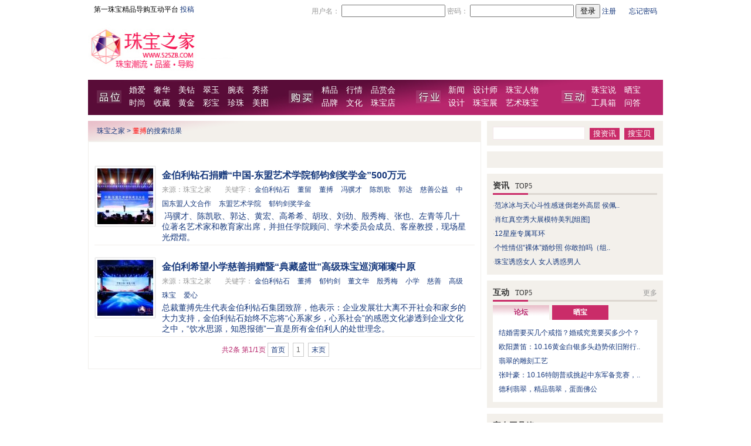

--- FILE ---
content_type: text/html,text/html; charset=gb2312
request_url: http://www.525zb.com/search_%B6%AD%B2%AB.html
body_size: 21798
content:

<!DOCTYPE html PUBLIC "-//W3C//DTD XHTML 1.0 Transitional//EN" "http://www.w3.org/TR/xhtml1/DTD/xhtml1-transitional.dtd">
<html xmlns="http://www.w3.org/1999/xhtml">
<head>
<meta http-equiv="Content-Type" content="text/html; charset=utf-8" />
<title>董搏_文章搜索_珠宝之家</title>
<meta name="keywords" content="董搏">
<link media="screen" href="/images/2010/global.css" type="text/css" rel="stylesheet" />
<link href="/images/2010/guide/main.css" rel="stylesheet" type="text/css" />
<script type="text/javascript" src="/images/2010/js/ajaxtabs.js"></script>
<script type="text/javascript" src="/images/2010/js/function.js"></script>
</head>

<body>
<div class="mainbor mini_nav">
    <div class="set_home fl"><font color="black">第一珠宝精品导购互动平台</font> <a href="http://www.525zb.com/tuogao/contribute.aspx" target="_blank">投稿</a></div>
  <div class="login fr" id="loginpnl">
<script type="text/javascript" src="http://www.525zb.com/images/2010/js/logon.js"></script>
<script type="text/javascript">
var isloged = false;
var __525id = '';
var __525name = '';
var __525key = '';
var __525msg = '';
var __525gold ='';
var designerid = '';
var designurl = '';
var radminid = '';
var rmoderator = '';
if(checkCookie())
{
    isloged = true;
    try{
	var stat = status.split("|");
		__525id = stat[0];
		__525name = stat[1];
		__525key = stat[2];
		__525msg = stat[3];
		__525gold = stat[4];
		designerid = stat[5];
		designurl = stat[6];
		radminid = stat[7];
		rmoderator = stat[8];
	}catch(e){
	}
	
}
if(isloged)
{
    document.writeln("欢迎您，"+__525name);
    document.writeln("<a href='http://space.525zb.com/"+__525name+"'>我的宝盒</a>");
    document.writeln("<a href='http://bbs.525zb.com/home.aspx?function=inbox' target='_top'>消息<b style='color:Red'>"+__525msg+"</b></a>");
    document.writeln("<a href='http://space.525zb.com' target='_top'>礼品中心</a>");
    if (designerid!='0')
    {
       if (designurl=='')
            document.writeln("<a href='http://designer.525zb.com/designerindex.aspx?spaceid="+designerid+"'  class='reg' target='_top'>我的设计师艺廊</a>");
        else
            document.writeln("<a href='http://designer.525zb.com/"+designurl+"'  class='reg' target='_top'>我的设计师艺廊</a>");
    }
    if (radminid=='1')
    {
        document.writeln("<a href='http://bbs.525zb.com/admin/index.aspx' target='_blank' > 系统设置</a>");
    }
    if (rmoderator=='1')
    {
        document.writeln("<a href='http://bbs.525zb.com/showforum-62.aspx' target='_blank' > 版主专区</a>");
    }
    document.writeln("<a href='http://bbs.525zb.com/logout.aspx?userkey="+__525key+"' target='_top'>退出</a>");
}
else
{
    document.writeln("<form id='form1' name='form1' style='margin:0px;' action='http://bbs.525zb.com/login.aspx' method='post' target='_parent' accept-charset='utf-8' onsubmit='document.charset='utf-8';'>");
    document.writeln("用户名：");
    document.writeln("<input name='username' value='' id='username' type='text' />");
    document.writeln("密码：");
    document.writeln("<input name='password' value='' type='password' type='text' />");
    document.writeln("<input name='' type='submit' value='登录' />");
    document.writeln("<a href='http://bbs.525zb.com/register.aspx' target='_blank'>注册</a>　<a href='http://bbs.525zb.com/getpassword.aspx' target='_blank'>忘记密码</a>");
    document.writeln("</form>");
}
</script>  </div><!--Published 2021/8/11 20:56:34-->

  <div class="cl"></div>
</div>
<div class="mainbor channel_nav">
    <div class="hd">
    <div class="logo fl"><a href="http://www.525zb.com/"><img src="http://www.525zb.com/images/2010/logo.jpg" alt="珠宝之家" width="247" height="82" /></a></div>
    <div class="toolbar fr"><script src="http://goto.525zb.com/AdShow.aspx?show=random&lid=172"></script></div>
    <div class="cl"></div>
  </div>
  <div class="bd menu1">
    <div class="pw fl">
    <a href="http://www.525zb.com/marriage/" target="_blank">婚爱</a>
    <a href="http://www.525zb.com/luxury/" target="_blank">奢华</a>
    <a href="http://www.525zb.com/diamond/" target="_blank">美钻</a>
    <a href="http://www.525zb.com/jade/" target="_blank">翠玉</a>
    <a href="http://www.525zb.com/channel/338.html" target="_blank">腕表</a>
    <a href="http://www.525zb.com/xiuda/" target="_blank">秀搭</a>
    <br>
    <a href="http://www.525zb.com/fashion/" target="_blank">时尚</a>
    <a href="http://www.525zb.com/collect/" target="_blank">收藏</a>
    <a href="http://www.525zb.com/gold/" target="_blank">黄金</a>
    <a href="http://www.525zb.com/gem/" target="_blank">彩宝</a>
    <a href="http://www.525zb.com/search_%25u73CD%25u73E0.html" target="_blank">珍珠</a>
    <a href="http://pic.525zb.com/" target="_blank">美图</a>
    </div>
    <div class="gm fl">
    <a href="http://brand.525zb.com/" target="_blank">精品</a>
    <a href="http://www.525zb.com/guide/" target="_blank">行情</a>
    <a href="http://www.525zb.com/channel/275.html" target="_blank">品赏会</a>
    <br />
    <a href="http://brand.525zb.com/allbrand.html" target="_blank">品牌</a>
    <a href="http://credit.525zb.com" target="_blank">文化</a>
    <a href="http://www.525zb.com/shop/all/list_10_5_all_all_all_1.html" target="_blank">珠宝店</a>
    </div>
    <div class="hy fl">
    <a href="http://news.525zb.com/" target="_blank">新闻</a>
    <a href="http://designer.525zb.com/" target="_blank">设计师</a>    
    <a href="http://news.525zb.com/channel/38.html" target="_blank">珠宝人物</a>
    <br />
    <a href="http://design.525zb.com/" target="_blank">设计</a>
    <a href="http://news.525zb.com/channel/39.html" target="_blank">珠宝展</a>
    <a href="http://design.525zb.com/channel/351.html" target="_blank">艺术珠宝</a>
    </div>
    <div class="hdd fl">
    <a href="http://bbs.525zb.com/" target="_blank">珠宝说</a>
    <a href="http://bbs.525zb.com/showforum-32.aspx" target="_blank">晒宝</a>
    <br />
    <a href="http://www.525zb.com/tool/" target="_blank">工具箱</a>
    <a href="http://bbs.525zb.com/showforum-23.aspx" target="_blank">问答</a>
    </div>
  </div><!--Published 2021/8/11 20:56:14-->

</div>
<div class="mainbor mar">
  <div class="ml fl">
  <div class="web_map"><a href="/index.html">珠宝之家</a> >  <font color="red">董搏</font>的搜索结果</div>
  <div class="news_list">
  <div class="media"><script src="http://goto.525zb.com/AdShow.aspx?show=random&lid=160"></script></div>
  <ul class="mar">
<li>
<div class="fl news_miniphoto"><img src="/image/2017/201711/20171124/20171124192222_57728_thumb.jpg" width="95" height="95" /></div>
<div class="news_about fl">
<div class="news_title"><a href="/Channel/201711/24/42883.html" target="_blank">金伯利钻石捐赠“中国-东盟艺术学院郁钧剑奖学金”500万元</a></div>
<div class="news_info">
<span>来源：珠宝之家</span>
<span class="info_col">关键字：</span>
<a href="/search_%bd%f0%b2%ae%c0%fb%d7%ea%ca%af.html" target="_blank">金伯利钻石</a> <a href="/search_%b6%ad%c1%f4.html" target="_blank">董留</a> <a href="/search_%b6%ad%b2%ab.html" target="_blank">董搏</a> <a href="/search_%b7%eb%e6%f7%b2%c5.html" target="_blank">冯骥才</a> <a href="/search_%b3%c2%bf%ad%b8%e8.html" target="_blank">陈凯歌</a> <a href="/search_%b9%f9%b4%ef.html" target="_blank">郭达</a> <a href="/search_%b4%c8%c9%c6%b9%ab%d2%e6.html" target="_blank">慈善公益</a> <a href="/search_%d6%d0%b9%fa%b6%ab%c3%cb%c8%cb%ce%c4%ba%cf%d7%f7.html" target="_blank">中国东盟人文合作</a> <a href="/search_%b6%ab%c3%cb%d2%d5%ca%f5%d1%a7%d4%ba.html" target="_blank">东盟艺术学院</a> <a href="/search_%d3%f4%be%fb%bd%a3%bd%b1%d1%a7%bd%f0.html" target="_blank">郁钧剑奖学金</a> </div>
<div class="news_minicontent">
<a href="/Channel/201711/24/42883.html" target="_blank"><p>&nbsp;冯骥才、陈凯歌、郭达、黄宏、高希希、胡玫、刘劲、殷秀梅、张也、左青等几十位著名艺术家和教育家出席，并担任学院顾问、学术委员会成员、客座教授，现场星光熠熠。</p></a>
</div>
</div>
</li>
<li>
<div class="fl news_miniphoto"><img src="/image/2017/201707/20170726/20170726085454_49826_thumb.jpg" width="95" height="95" /></div>
<div class="news_about fl">
<div class="news_title"><a href="/Channel/201707/26/42513.html" target="_blank">金伯利希望小学慈善捐赠暨“典藏盛世”高级珠宝巡演璀璨中原</a></div>
<div class="news_info">
<span>来源：珠宝之家</span>
<span class="info_col">关键字：</span>
<a href="/search_%bd%f0%b2%ae%c0%fb%d7%ea%ca%af.html" target="_blank">金伯利钻石</a> <a href="/search_%b6%ad%b2%ab.html" target="_blank">董搏</a> <a href="/search_%d3%f4%be%fb%bd%a3.html" target="_blank">郁钧剑</a> <a href="/search_%b6%ad%ce%c4%bb%aa.html" target="_blank">董文华</a> <a href="/search_%d2%f3%d0%e3%c3%b7.html" target="_blank">殷秀梅</a> <a href="/search_%d0%a1%d1%a7.html" target="_blank">小学</a> <a href="/search_%b4%c8%c9%c6.html" target="_blank">慈善</a> <a href="/search_%b8%df%bc%b6%d6%e9%b1%a6.html" target="_blank">高级珠宝</a> <a href="/search_%b0%ae%d0%c4.html" target="_blank">爱心</a> <a href="/search_.html" target="_blank"></a> </div>
<div class="news_minicontent">
<a href="/Channel/201707/26/42513.html" target="_blank">总裁董搏先生代表金伯利钻石集团致辞，他表示：企业发展壮大离不开社会和家乡的大力支持，金伯利钻石始终不忘将&ldquo;心系家乡，心系社会&rdquo;的感恩文化渗透到企业文化之中，&ldquo;饮水思源，知恩报德&rdquo;一直是所有金伯利人的处世理念。</a>
</div>
</div>
</li>

<div class="pageblock"><span class='pagemove'>共2条</span> <span class='pagemove'>第1/1页</span> <span class='pagemove'><a href='/search_0_%b6%ad%b2%ab_1.html' class='p_num'>首页</a></span> <a class='pageno'>1</a> <span class='pagemove'><a href='/search_0_%b6%ad%b2%ab_1.html' class='p_num'>末页</a></span></div>
  </ul>
  </div>
  </div>
<div class="mr fr">
    <div class="search2">
     <script type="text/javascript">
    function __search(type)
    {
        if (type==1)
        {
            var __url = "http://www.525zb.com/search";
            if (document.getElementById("keyword").value=="")
            {
                __url+="_all";
            }
            else
            {
                 __url+="_" + escape(document.getElementById("keyword").value);
            }
            window.location.href=encodeURI(__url+".html");
            return false;
        }
        else
        {
            productsearchbykeyword();
        }
    }
    </script>
      <form name="serForm" id="serForm" action="http://www.525zb.com/program/search.aspx" method="post" onsubmit="return __search(1);">
        <input name="keyword" id="keyword" type="text" class="input_box" />
        <input name="" type="button" value="搜资讯"  class="botton_bg" onclick="__search(1);" />
        <input name="" type="button" value="搜宝贝" class="botton_bg"  onclick="__search(2);" />
      </form>
    </div>
    <div class="media mar"><script src="http://goto.525zb.com/AdShow.aspx?show=random&lid=107"></script><br />
      <div class="media_link">
      <script src="http://goto.525zb.com/AdShow.aspx?show=script&lid=108"></script>
      </div>
    </div>
    <div class="shop_hot mar">
      <div class="right_title">
        <div class="fl">资讯<span>TOP5</span></div>
      </div>
      <div class="right_box">
        <ul id="topnewslist">
        
            <li>·<a href="http://www.525zb.com/xiuda/20090520/21314.html" title="范冰冰与天心斗性感迷倒老外高层 侯佩岑似女神" target="_blank">范冰冰与天心斗性感迷倒老外高层 侯佩..</a><!--[3478]--></li>
        
            <li>·<a href="http://www.525zb.com/xiuda/20081128/14723.html" title="肖红真空秀大展模特美乳[组图]" target="_blank">肖红真空秀大展模特美乳[组图]</a><!--[49385]--></li>
        
            <li>·<a href="http://www.525zb.com/fashion/20101117/31338.html" title="12星座专属耳环" target="_blank">12星座专属耳环</a><!--[32236]--></li>
        
            <li>·<a href="http://www.525zb.com/marriage/20081118/11349.html" title="个性情侣“裸体”婚纱照 你敢拍吗（组图）" target="_blank">个性情侣“裸体”婚纱照 你敢拍吗（组..</a><!--[19858]--></li>
        
            <li>·<a href="http://www.525zb.com/diamond/20080412/9289.html" title="珠宝诱惑女人  女人诱惑男人" target="_blank">珠宝诱惑女人  女人诱惑男人</a><!--[1465]--></li>
        
        </ul>
      </div>
      <div class="cl"></div>
    </div>
    <div class="shop_hot mar">
      <div class="right_title">
        <div class="fl">互动<span>TOP5</span></div>
        <div class="more fr"><a href="http://bbs.525zb.com">更多</a></div>
      </div>
      <div class="right_box">
        <div class="hd_tag">
          <div class="fl right_on" id="btn1" onmouseover="bbsshow(1);"><a>论坛</a></div>
          <div class="fl right_off" id="btn2" onmouseover="bbsshow(2);"><a>晒宝</a></div>
          <div class="cl"></div>
        </div>
        <div class="vote">
          <ul id="bbs1">
          
            <li><a href="http://bbs.525zb.com/showtopic-260481.aspx" target="_blank" title="结婚需要买几个戒指？婚戒究竟要买多少个？                                        ">结婚需要买几个戒指？婚戒究竟要买多少个？                                        </a></li>
          
            <li><a href="http://bbs.525zb.com/showtopic-550448.aspx" target="_blank" title="欧阳萧笛：10.16黄金白银多头趋势依旧附行情分析，黄金白银空单如何解套                        ">欧阳萧笛：10.16黄金白银多头趋势依旧附行..</a></li>
          
            <li><a href="http://bbs.525zb.com/showtopic-260482.aspx" target="_blank" title="翡翠的雕刻工艺                                                     ">翡翠的雕刻工艺                                                     </a></li>
          
            <li><a href="http://bbs.525zb.com/showtopic-550449.aspx" target="_blank" title="张叶豪：10.16特朗普或挑起中东军备竞赛，晚评黄金美盘操作策略                            ">张叶豪：10.16特朗普或挑起中东军备竞赛，..</a></li>
          
            <li><a href="http://bbs.525zb.com/showtopic-307414.aspx" target="_blank" title="德利翡翠，精品翡翠，蛋面佛公                                              ">德利翡翠，精品翡翠，蛋面佛公                                              </a></li>
          
          </ul>
          <ul id="bbs2" style="display:none">
           
            <li><a href="http://space.525zb.com/albums/74" target="_blank" title="10大订婚钻戒欣赏">10大订婚钻戒欣赏                                         </a></li>
            
            <li><a href="http://space.525zb.com/albums/1130" target="_blank" title="周生生的铂金对戒">周生生的铂金对戒                                          </a></li>
            
            <li><a href="http://space.525zb.com/albums/1187" target="_blank" title="顶级大牌彩宝首饰">顶级大牌彩宝首饰                                          </a></li>
            
            <li><a href="http://space.525zb.com/albums/39" target="_blank" title="几米首饰感性系列">几米首饰感性系列                                          </a></li>
            
            <li><a href="http://space.525zb.com/albums/191" target="_blank" title="中外明星全裸大比拼">中外明星全裸大比拼                                         </a></li>
            
          </ul>
        </div>
        <script type="text/javascript" language="javascript"> 
            function bbsshow(varstr)
            {
                if (varstr==1)
                {
                    document.getElementById("btn1").className = "fl right_on";
                    document.getElementById("btn2").className = "fl right_off";
                    document.getElementById("bbs1").style.display = "block";
                    document.getElementById("bbs2").style.display = "none";
                }
                else
                {
                    document.getElementById("btn2").className = "fl right_on";
                    document.getElementById("btn1").className = "fl right_off";
                    document.getElementById("bbs2").style.display = "block";
                    document.getElementById("bbs1").style.display = "none";
                }
            }
        </script>
      </div>
      <div class="cl"></div>
    </div>
        <div class="shop_hot mar">
      <div class="right_title">
        <div class="fl">宝友工具箱<span>TOOL</span></div>
        <div class="more fr"><a href="http://www.525zb.com/tool/">更多</a></div>
      </div>
      <div class="right_box">
        <div class="brand_box">
          <ul>
            <li><a href="http://www.525zb.com/tool/" target="blank">证书查询</a></li>
<li><a href="http://www.525zb.com/tool/gold-price/" target="blank">今日金价</a></li>
<li><a href="http://news.525zb.com/channel/168.html" target="blank">国际金价</a></li>
<li><a href="http://www.525zb.com/tool/chowtaifook-gold-price/" target="blank">周大福金价</a></li>
<li><a href="http://www.525zb.com/tool/caibai-gold-price/" target="blank">菜百金价</a></li>
<li><a href="http://www.525zb.com/shop/all/list_10_5_all_all_all_1.html" target="blank">搜珠宝店</a></li>
<li><a href="http://credit.525zb.com/channel/355.html" target="blank">珠宝专家 </a></li>
<li><a href="http://credit.525zb.com/channel/52.html" target="blank">珠宝鉴定 </a></li>
<li><a href="http://www.525zb.com/tool/diamond-price/" target="blank">钻石估价 </a></li>
          </ul>
        </div>
        <div class="cl"></div>
      </div>
      <div class="cl"></div>
    </div>
    <div class="shop_hot mar">
      <div class="right_title">精品导购<span>SHOPPING</span></div>
      <div class="list_shop">
        <ul>
          <li class="fl">
            <div class="shop_photo"><a href="http://brand.525zb.com/c/luxury/"><img src="/image/2012/201210/20121019/gfsdgsdfg.jpg" width="117" height="90" /><br />
高级奢华珠宝</a></div>
          </li>
          <li class="fr">
            <div class="shop_photo"><a href="http://www.525zb.com/gem/20120522/36265.html"><img src="/image/2012/201210/20121019/vzsfgsdfgfd.jpg" width="117" height="90" /><br />
时尚珠宝配饰
</a></div>
          </li>
        </ul>
        <div class="cl"></div>
      </div>
      <div class="mar">
        <ul>
          <li><a href="/Channel2021/07/13/43595.html" target="_blank" title="中国钻石定制中心重体验模式——把顾客宠上天">中国钻石定制中心重体验模式——把顾客宠上天</a></li><li><a href="/Channel2021/07/09/43594.html" target="_blank" title="中国珠宝逆转欧洲工艺壁垒，君佩珠宝又一力作横空出世！">中国珠宝逆转欧洲工艺壁垒，君佩珠宝又一力作横空出世！</a></li><li><a href="/Channel2021/03/23/43558.html" target="_blank" title="CIRCLE White系列全新上市：携手品牌代言人水原希子演绎《东京色彩故事》">CIRCLE White系列全新上市：携手品牌代言人水原希子演绎《东京色彩故事》</a></li><li><a href="/Channel2021/03/02/43552.html" target="_blank" title="VRAI全新培育钻石耳钉">VRAI全新培育钻石耳钉</a></li><li><a href="/Channel2021/01/28/43547.html" target="_blank" title="Khieng HAUTE JOAILLERIE 发布 2021 Jardin des Tuileries 春日印象">Khieng HAUTE JOAILLERIE 发布 2021 Jardin des Tuileries 春日印象</a></li>
        </ul>
      </div>
    </div>
    <div class="shop_hot mar">
      <div class="right_title">品牌活动<span>BRAND</span></div>
      <div class="list_shop">
        <ul>
          <li class="fl">
            <div class="shop_photo"><a href="http://bbs.525zb.com/showtopic-252626.aspx"><img src="/image/2012/201210/20121019/gadrgsdgsgsh.jpg
"
 width="117" height="90" /><br />
             珠宝品牌口碑大调查</a></div>
          </li>
          <li class="fr">
            <div class="shop_photo"><a href="http://bbs.525zb.com/showforum-77.aspx"><img src="/image/2012/201210/20121019/gsdfgsgssdfhg.jpg
" width="117" height="90" /><br />
            设计师艺廊点评达人 
</a></div>
          </li>
        </ul>
        <div class="cl"></div>
      </div>
      <div class="mar">
        <ul>
          <li><a href="/Channel2021/07/21/43600.html" target="_blank" title="对庄翡翠实体店亮相杭州！创新性推出“翡翠手镯定制工厂”新模式">对庄翡翠实体店亮相杭州！创新性推出“翡翠手镯定制工厂”新模式</a></li><li><a href="/Channel2021/07/21/43599.html" target="_blank" title="【曜·出色】德诚集团2021诚秀秋冬新品发布会，引领珠宝色彩新风尚">【曜·出色】德诚集团2021诚秀秋冬新品发布会，引领珠宝色彩新风尚</a></li><li><a href="/Channel2021/05/21/43579.html" target="_blank" title="国际铂金协会（PGI&#174;）2021「铂金寻爱之旅」全国巡展北京首站甜蜜启程">国际铂金协会（PGI&#174;）2021「铂金寻爱之旅」全国巡展北京首站甜蜜启程</a></li><li><a href="/Channel2021/05/18/43575.html" target="_blank" title="华南首家Pomellato宝曼兰朵精品店暨限时品牌展亮相广州太古汇">华南首家Pomellato宝曼兰朵精品店暨限时品牌展亮相广州太古汇</a></li><li><a href="/Channel2021/03/24/43559.html" target="_blank" title="周大福「传」新制片人挑战赛落幕，传统文化之美永流传">周大福「传」新制片人挑战赛落幕，传统文化之美永流传</a></li>
        </ul>
      </div>
    </div><!--Published 2022/5/17 7:38:50-->

    <div class="shop_hot mar space"></div>
  </div>
  
  <div class="cl"></div>
</div>
<div class="mainbor mar">
<div class="foot">
<script type="text/javascript" src="http://www.525zb.com/footer1.js"></script>
</div>
</div>
<script src="http://s21.cnzz.com/stat.php?id=2965192&web_id=2965192&show=pic" language="JavaScript"></script>
<script type="text/javascript">
var gaJsHost = (("https:" == document.location.protocol) ? "https://ssl." : "http://www.");
document.write(unescape("%3Cscript src='" + gaJsHost + "google-analytics.com/ga.js' type='text/javascript'%3E%3C/script%3E"));
</script>
<script type="text/javascript">
try {
var pageTracker = _gat._getTracker("UA-7053254-1");
pageTracker._trackPageview();
} catch(err) {}</script>
</body>
</html>
